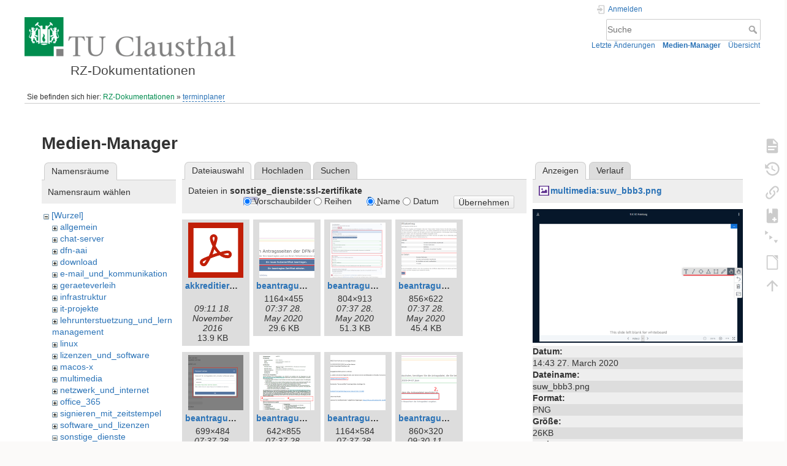

--- FILE ---
content_type: text/html; charset=utf-8
request_url: https://doku.tu-clausthal.de/doku.php?id=terminplaner&ns=sonstige_dienste%3Assl-zertifikate&tab_files=files&do=media&tab_details=view&image=multimedia%3Asuw_bbb3.png
body_size: 7269
content:
<!DOCTYPE html>
<html lang="de" dir="ltr" class="no-js">
<head>
    <meta charset="utf-8" />
    <title>terminplaner [RZ-Dokumentationen]</title>
    <style>.enabled-copycode { cursor:cell; }</style><meta name="generator" content="DokuWiki"/>
<meta name="theme-color" content="#008800"/>
<meta name="robots" content="noindex,nofollow"/>
<link rel="search" type="application/opensearchdescription+xml" href="/lib/exe/opensearch.php" title="RZ-Dokumentationen"/>
<link rel="start" href="/"/>
<link rel="contents" href="/doku.php?id=terminplaner&amp;do=index" title="Übersicht"/>
<link rel="manifest" href="/lib/exe/manifest.php" crossorigin="use-credentials"/>
<link rel="alternate" type="application/rss+xml" title="Letzte Änderungen" href="/feed.php"/>
<link rel="alternate" type="application/rss+xml" title="Aktueller Namensraum" href="/feed.php?mode=list&amp;ns="/>
<link rel="alternate" type="text/html" title="HTML Klartext" href="/doku.php?do=export_xhtml&amp;id=terminplaner"/>
<link rel="alternate" type="text/plain" title="Wiki Markup" href="/doku.php?do=export_raw&amp;id=terminplaner"/>
<link rel="stylesheet" href="/lib/exe/css.php?t=dokuwiki&amp;tseed=721a957773f3b82047724b6420aa9ca7"/>
<script >var NS='';var JSINFO = {"plugins":{"edittable":{"default columnwidth":""},"tablelayout":{"features_active_by_default":0},"copycode":{"EnableForInline":1,"EnableForHighlighted":1,"EnableBlockInline":1}},"act":"media","ajax":"ajax","bookcreator":{"areToolsVisible":false,"showBookbar":"noempty"},"plugin_folded":{"hide":"zuklappen","reveal":"aufklappen"},"isadmin":0,"isauth":0,"move_renameokay":false,"move_allowrename":false,"schemes":["http","https","telnet","gopher","wais","ftp","ed2k","irc","ldap"],"id":"terminplaner","namespace":"","ACT":"media","useHeadingNavigation":1,"useHeadingContent":1};(function(H){H.className=H.className.replace(/\bno-js\b/,'js')})(document.documentElement);</script>
<script src="/lib/exe/jquery.php?tseed=8faf3dc90234d51a499f4f428a0eae43" defer="defer"></script>
<script src="/lib/exe/js.php?t=dokuwiki&amp;tseed=721a957773f3b82047724b6420aa9ca7" defer="defer"></script>
<script type="text/x-mathjax-config">MathJax.Hub.Config({
    tex2jax: {
        inlineMath: [ ["$","$"], ["\\(","\\)"] ],
        displayMath: [ ["$$","$$"], ["\\[","\\]"] ],
        processEscapes: true
    }
});</script>
<script type="text/javascript" charset="utf-8" src="https://cdnjs.cloudflare.com/ajax/libs/mathjax/2.7.9/MathJax.js?config=TeX-AMS_CHTML.js"></script>
    <meta name="viewport" content="width=device-width,initial-scale=1" />
    <link rel="shortcut icon" href="/lib/exe/fetch.php?media=wiki:favicon.ico" />
<link rel="apple-touch-icon" href="/lib/tpl/dokuwiki/images/apple-touch-icon.png" />
    </head>

<body>
    <div id="dokuwiki__site"><div id="dokuwiki__top" class="site dokuwiki mode_media tpl_dokuwiki  notFound   hasSidebar">

        
<!-- ********** HEADER ********** -->
<header id="dokuwiki__header"><div class="pad group">

    
    <div class="headings group">
        <ul class="a11y skip">
            <li><a href="#dokuwiki__content">zum Inhalt springen</a></li>
        </ul>

        <h1 class="logo"><a href="/doku.php?id=start"  accesskey="h" title="Startseite [h]"><img src="/lib/exe/fetch.php?media=wiki:logo.png" width="344" height="64" alt="" /><span>RZ-Dokumentationen</span></a></h1>
            </div>

    <div class="tools group">
        <!-- USER TOOLS -->
                    <div id="dokuwiki__usertools">
                <h3 class="a11y">Benutzer-Werkzeuge</h3>
                <ul>
                    <li class="action login"><a href="/doku.php?id=terminplaner&amp;do=login&amp;sectok=" title="Anmelden" rel="nofollow"><span>Anmelden</span><svg xmlns="http://www.w3.org/2000/svg" width="24" height="24" viewBox="0 0 24 24"><path d="M10 17.25V14H3v-4h7V6.75L15.25 12 10 17.25M8 2h9a2 2 0 0 1 2 2v16a2 2 0 0 1-2 2H8a2 2 0 0 1-2-2v-4h2v4h9V4H8v4H6V4a2 2 0 0 1 2-2z"/></svg></a></li>                </ul>
            </div>
        
        <!-- SITE TOOLS -->
        <div id="dokuwiki__sitetools">
            <h3 class="a11y">Webseiten-Werkzeuge</h3>
            <form action="/doku.php?id=start" method="get" role="search" class="search doku_form" id="dw__search" accept-charset="utf-8"><input type="hidden" name="do" value="search" /><input type="hidden" name="id" value="terminplaner" /><div class="no"><input name="q" type="text" class="edit" title="[F]" accesskey="f" placeholder="Suche" autocomplete="on" id="qsearch__in" value="" /><button value="1" type="submit" title="Suche">Suche</button><div id="qsearch__out" class="ajax_qsearch JSpopup"></div></div></form>            <div class="mobileTools">
                <form action="/doku.php" method="get" accept-charset="utf-8"><div class="no"><input type="hidden" name="id" value="terminplaner" /><select name="do" class="edit quickselect" title="Werkzeuge"><option value="">Werkzeuge</option><optgroup label="Seiten-Werkzeuge"><option value="">Seite anzeigen</option><option value="revisions">Ältere Versionen</option><option value="backlink">Links hierher</option><option value="plugin_bookcreator__addtobook">Zu Buch hinzufügen</option><option value="menuitemfolded">Alles aus-/einklappen</option><option value="export_odt">ODT exportieren</option></optgroup><optgroup label="Webseiten-Werkzeuge"><option value="recent">Letzte Änderungen</option><option value="media">Medien-Manager</option><option value="index">Übersicht</option></optgroup><optgroup label="Benutzer-Werkzeuge"><option value="login">Anmelden</option></optgroup></select><button type="submit">&gt;</button></div></form>            </div>
            <ul>
                <li class="action recent"><a href="/doku.php?id=terminplaner&amp;do=recent" title="Letzte Änderungen [r]" rel="nofollow" accesskey="r">Letzte Änderungen</a></li><li class="action media"><a href="/doku.php?id=terminplaner&amp;do=media&amp;ns=0" title="Medien-Manager" rel="nofollow">Medien-Manager</a></li><li class="action index"><a href="/doku.php?id=terminplaner&amp;do=index" title="Übersicht [x]" rel="nofollow" accesskey="x">Übersicht</a></li>            </ul>
        </div>

    </div>

    <!-- BREADCRUMBS -->
            <div class="breadcrumbs">
                            <div class="youarehere"><span class="bchead">Sie befinden sich hier: </span><span class="home"><bdi><a href="/doku.php?id=start" class="wikilink1" title="start" data-wiki-id="start">RZ-Dokumentationen</a></bdi></span> » <bdi><a href="/doku.php?id=terminplaner" class="wikilink2" title="terminplaner" rel="nofollow" data-wiki-id="terminplaner">terminplaner</a></bdi></div>
                                </div>
    
    <hr class="a11y" />
</div></header><!-- /header -->

        <div class="wrapper group">

            
            <!-- ********** CONTENT ********** -->
            <main id="dokuwiki__content"><div class="pad group">
                
                <div class="pageId"><span>terminplaner</span></div>

                <div class="page group">
                                                            <!-- wikipage start -->
                    <div id="mediamanager__page">
<h1>Medien-Manager</h1>
<div class="panel namespaces">
<h2>Namensräume</h2>
<div class="panelHeader">Namensraum wählen</div>
<div class="panelContent" id="media__tree">

<ul class="idx">
<li class="media level0 open"><img src="/lib/images/minus.gif" alt="−" /><div class="li"><a href="/doku.php?id=terminplaner&amp;ns=&amp;tab_files=files&amp;do=media&amp;tab_details=view&amp;image=multimedia%3Asuw_bbb3.png" class="idx_dir">[Wurzel]</a></div>
<ul class="idx">
<li class="media level1 closed"><img src="/lib/images/plus.gif" alt="+" /><div class="li"><a href="/doku.php?id=terminplaner&amp;ns=allgemein&amp;tab_files=files&amp;do=media&amp;tab_details=view&amp;image=multimedia%3Asuw_bbb3.png" class="idx_dir">allgemein</a></div></li>
<li class="media level1 closed"><img src="/lib/images/plus.gif" alt="+" /><div class="li"><a href="/doku.php?id=terminplaner&amp;ns=chat-server&amp;tab_files=files&amp;do=media&amp;tab_details=view&amp;image=multimedia%3Asuw_bbb3.png" class="idx_dir">chat-server</a></div></li>
<li class="media level1 closed"><img src="/lib/images/plus.gif" alt="+" /><div class="li"><a href="/doku.php?id=terminplaner&amp;ns=dfn-aai&amp;tab_files=files&amp;do=media&amp;tab_details=view&amp;image=multimedia%3Asuw_bbb3.png" class="idx_dir">dfn-aai</a></div></li>
<li class="media level1 closed"><img src="/lib/images/plus.gif" alt="+" /><div class="li"><a href="/doku.php?id=terminplaner&amp;ns=download&amp;tab_files=files&amp;do=media&amp;tab_details=view&amp;image=multimedia%3Asuw_bbb3.png" class="idx_dir">download</a></div></li>
<li class="media level1 closed"><img src="/lib/images/plus.gif" alt="+" /><div class="li"><a href="/doku.php?id=terminplaner&amp;ns=e-mail_und_kommunikation&amp;tab_files=files&amp;do=media&amp;tab_details=view&amp;image=multimedia%3Asuw_bbb3.png" class="idx_dir">e-mail_und_kommunikation</a></div></li>
<li class="media level1 closed"><img src="/lib/images/plus.gif" alt="+" /><div class="li"><a href="/doku.php?id=terminplaner&amp;ns=geraeteverleih&amp;tab_files=files&amp;do=media&amp;tab_details=view&amp;image=multimedia%3Asuw_bbb3.png" class="idx_dir">geraeteverleih</a></div></li>
<li class="media level1 closed"><img src="/lib/images/plus.gif" alt="+" /><div class="li"><a href="/doku.php?id=terminplaner&amp;ns=infrastruktur&amp;tab_files=files&amp;do=media&amp;tab_details=view&amp;image=multimedia%3Asuw_bbb3.png" class="idx_dir">infrastruktur</a></div></li>
<li class="media level1 closed"><img src="/lib/images/plus.gif" alt="+" /><div class="li"><a href="/doku.php?id=terminplaner&amp;ns=it-projekte&amp;tab_files=files&amp;do=media&amp;tab_details=view&amp;image=multimedia%3Asuw_bbb3.png" class="idx_dir">it-projekte</a></div></li>
<li class="media level1 closed"><img src="/lib/images/plus.gif" alt="+" /><div class="li"><a href="/doku.php?id=terminplaner&amp;ns=lehrunterstuetzung_und_lernmanagement&amp;tab_files=files&amp;do=media&amp;tab_details=view&amp;image=multimedia%3Asuw_bbb3.png" class="idx_dir">lehrunterstuetzung_und_lernmanagement</a></div></li>
<li class="media level1 closed"><img src="/lib/images/plus.gif" alt="+" /><div class="li"><a href="/doku.php?id=terminplaner&amp;ns=linux&amp;tab_files=files&amp;do=media&amp;tab_details=view&amp;image=multimedia%3Asuw_bbb3.png" class="idx_dir">linux</a></div></li>
<li class="media level1 closed"><img src="/lib/images/plus.gif" alt="+" /><div class="li"><a href="/doku.php?id=terminplaner&amp;ns=lizenzen_und_software&amp;tab_files=files&amp;do=media&amp;tab_details=view&amp;image=multimedia%3Asuw_bbb3.png" class="idx_dir">lizenzen_und_software</a></div></li>
<li class="media level1 closed"><img src="/lib/images/plus.gif" alt="+" /><div class="li"><a href="/doku.php?id=terminplaner&amp;ns=macos-x&amp;tab_files=files&amp;do=media&amp;tab_details=view&amp;image=multimedia%3Asuw_bbb3.png" class="idx_dir">macos-x</a></div></li>
<li class="media level1 closed"><img src="/lib/images/plus.gif" alt="+" /><div class="li"><a href="/doku.php?id=terminplaner&amp;ns=multimedia&amp;tab_files=files&amp;do=media&amp;tab_details=view&amp;image=multimedia%3Asuw_bbb3.png" class="idx_dir">multimedia</a></div></li>
<li class="media level1 closed"><img src="/lib/images/plus.gif" alt="+" /><div class="li"><a href="/doku.php?id=terminplaner&amp;ns=netzwerk_und_internet&amp;tab_files=files&amp;do=media&amp;tab_details=view&amp;image=multimedia%3Asuw_bbb3.png" class="idx_dir">netzwerk_und_internet</a></div></li>
<li class="media level1 closed"><img src="/lib/images/plus.gif" alt="+" /><div class="li"><a href="/doku.php?id=terminplaner&amp;ns=office_365&amp;tab_files=files&amp;do=media&amp;tab_details=view&amp;image=multimedia%3Asuw_bbb3.png" class="idx_dir">office_365</a></div></li>
<li class="media level1 closed"><img src="/lib/images/plus.gif" alt="+" /><div class="li"><a href="/doku.php?id=terminplaner&amp;ns=signieren_mit_zeitstempel&amp;tab_files=files&amp;do=media&amp;tab_details=view&amp;image=multimedia%3Asuw_bbb3.png" class="idx_dir">signieren_mit_zeitstempel</a></div></li>
<li class="media level1 closed"><img src="/lib/images/plus.gif" alt="+" /><div class="li"><a href="/doku.php?id=terminplaner&amp;ns=software_und_lizenzen&amp;tab_files=files&amp;do=media&amp;tab_details=view&amp;image=multimedia%3Asuw_bbb3.png" class="idx_dir">software_und_lizenzen</a></div></li>
<li class="media level1 open"><img src="/lib/images/minus.gif" alt="−" /><div class="li"><a href="/doku.php?id=terminplaner&amp;ns=sonstige_dienste&amp;tab_files=files&amp;do=media&amp;tab_details=view&amp;image=multimedia%3Asuw_bbb3.png" class="idx_dir">sonstige_dienste</a></div>
<ul class="idx">
<li class="media level2 closed"><img src="/lib/images/plus.gif" alt="+" /><div class="li"><a href="/doku.php?id=terminplaner&amp;ns=sonstige_dienste%3Aki-dienste&amp;tab_files=files&amp;do=media&amp;tab_details=view&amp;image=multimedia%3Asuw_bbb3.png" class="idx_dir">ki-dienste</a></div></li>
<li class="media level2 closed"><img src="/lib/images/plus.gif" alt="+" /><div class="li"><a href="/doku.php?id=terminplaner&amp;ns=sonstige_dienste%3Akontaktverfolgung&amp;tab_files=files&amp;do=media&amp;tab_details=view&amp;image=multimedia%3Asuw_bbb3.png" class="idx_dir">kontaktverfolgung</a></div></li>
<li class="media level2 open"><img src="/lib/images/minus.gif" alt="−" /><div class="li"><a href="/doku.php?id=terminplaner&amp;ns=sonstige_dienste%3Assl-zertifikate&amp;tab_files=files&amp;do=media&amp;tab_details=view&amp;image=multimedia%3Asuw_bbb3.png" class="idx_dir">ssl-zertifikate</a></div>
<ul class="idx">
<li class="media level3 closed"><img src="/lib/images/plus.gif" alt="+" /><div class="li"><a href="/doku.php?id=terminplaner&amp;ns=sonstige_dienste%3Assl-zertifikate%3Anutzer-zertifikate&amp;tab_files=files&amp;do=media&amp;tab_details=view&amp;image=multimedia%3Asuw_bbb3.png" class="idx_dir">nutzer-zertifikate</a></div></li>
<li class="media level3 closed"><img src="/lib/images/plus.gif" alt="+" /><div class="li"><a href="/doku.php?id=terminplaner&amp;ns=sonstige_dienste%3Assl-zertifikate%3Aserver-zertifikate&amp;tab_files=files&amp;do=media&amp;tab_details=view&amp;image=multimedia%3Asuw_bbb3.png" class="idx_dir">server-zertifikate</a></div></li>
<li class="media level3 closed"><img src="/lib/images/plus.gif" alt="+" /><div class="li"><a href="/doku.php?id=terminplaner&amp;ns=sonstige_dienste%3Assl-zertifikate%3Awin-user-certs&amp;tab_files=files&amp;do=media&amp;tab_details=view&amp;image=multimedia%3Asuw_bbb3.png" class="idx_dir">win-user-certs</a></div></li>
</ul>
</li>
<li class="media level2 closed"><img src="/lib/images/plus.gif" alt="+" /><div class="li"><a href="/doku.php?id=terminplaner&amp;ns=sonstige_dienste%3Azeit-server_ntp&amp;tab_files=files&amp;do=media&amp;tab_details=view&amp;image=multimedia%3Asuw_bbb3.png" class="idx_dir">zeit-server_ntp</a></div></li>
</ul>
</li>
<li class="media level1 closed"><img src="/lib/images/plus.gif" alt="+" /><div class="li"><a href="/doku.php?id=terminplaner&amp;ns=speicherdienste&amp;tab_files=files&amp;do=media&amp;tab_details=view&amp;image=multimedia%3Asuw_bbb3.png" class="idx_dir">speicherdienste</a></div></li>
<li class="media level1 closed"><img src="/lib/images/plus.gif" alt="+" /><div class="li"><a href="/doku.php?id=terminplaner&amp;ns=telekommunikation&amp;tab_files=files&amp;do=media&amp;tab_details=view&amp;image=multimedia%3Asuw_bbb3.png" class="idx_dir">telekommunikation</a></div></li>
<li class="media level1 closed"><img src="/lib/images/plus.gif" alt="+" /><div class="li"><a href="/doku.php?id=terminplaner&amp;ns=telekommunikation_3avoicemail&amp;tab_files=files&amp;do=media&amp;tab_details=view&amp;image=multimedia%3Asuw_bbb3.png" class="idx_dir">telekommunikation_3avoicemail</a></div></li>
<li class="media level1 closed"><img src="/lib/images/plus.gif" alt="+" /><div class="li"><a href="/doku.php?id=terminplaner&amp;ns=tu_clausthal_mobile&amp;tab_files=files&amp;do=media&amp;tab_details=view&amp;image=multimedia%3Asuw_bbb3.png" class="idx_dir">tu_clausthal_mobile</a></div></li>
<li class="media level1 closed"><img src="/lib/images/plus.gif" alt="+" /><div class="li"><a href="/doku.php?id=terminplaner&amp;ns=user-contrib&amp;tab_files=files&amp;do=media&amp;tab_details=view&amp;image=multimedia%3Asuw_bbb3.png" class="idx_dir">user-contrib</a></div></li>
<li class="media level1 closed"><img src="/lib/images/plus.gif" alt="+" /><div class="li"><a href="/doku.php?id=terminplaner&amp;ns=wiki&amp;tab_files=files&amp;do=media&amp;tab_details=view&amp;image=multimedia%3Asuw_bbb3.png" class="idx_dir">wiki</a></div></li>
</ul></li>
</ul>
</div>
</div>
<div class="panel filelist">
<h2 class="a11y">Dateiauswahl</h2>
<ul class="tabs">
<li><strong>Dateiauswahl</strong></li>
<li><a href="/doku.php?id=terminplaner&amp;tab_files=upload&amp;do=media&amp;tab_details=view&amp;image=multimedia%3Asuw_bbb3.png&amp;ns=sonstige_dienste%3Assl-zertifikate">Hochladen</a></li>
<li><a href="/doku.php?id=terminplaner&amp;tab_files=search&amp;do=media&amp;tab_details=view&amp;image=multimedia%3Asuw_bbb3.png&amp;ns=sonstige_dienste%3Assl-zertifikate">Suchen</a></li>
</ul>
<div class="panelHeader">
<h3>Dateien in <strong>sonstige_dienste:ssl-zertifikate</strong></h3>
<form method="get" action="/doku.php?id=terminplaner" class="options doku_form" accept-charset="utf-8"><input type="hidden" name="sectok" value="" /><input type="hidden" name="do" value="media" /><input type="hidden" name="tab_files" value="files" /><input type="hidden" name="tab_details" value="view" /><input type="hidden" name="image" value="multimedia:suw_bbb3.png" /><input type="hidden" name="ns" value="sonstige_dienste:ssl-zertifikate" /><div class="no"><ul>
<li class="listType"><label for="listType__thumbs" class="thumbs">
<input name="list_dwmedia" type="radio" value="thumbs" id="listType__thumbs" class="thumbs" checked="checked" />
<span>Vorschaubilder</span>
</label><label for="listType__rows" class="rows">
<input name="list_dwmedia" type="radio" value="rows" id="listType__rows" class="rows" />
<span>Reihen</span>
</label></li>
<li class="sortBy"><label for="sortBy__name" class="name">
<input name="sort_dwmedia" type="radio" value="name" id="sortBy__name" class="name" checked="checked" />
<span>Name</span>
</label><label for="sortBy__date" class="date">
<input name="sort_dwmedia" type="radio" value="date" id="sortBy__date" class="date" />
<span>Datum</span>
</label></li>
<li><button value="1" type="submit">Übernehmen</button></li>
</ul>
</div></form></div>
<div class="panelContent">
<ul class="thumbs"><li><dl title="akkreditierung.pdf"><dt><a id="l_:sonstige_dienste:ssl-zertifikate:akkreditierung.pdf" class="image thumb" href="/doku.php?id=terminplaner&amp;image=sonstige_dienste%3Assl-zertifikate%3Aakkreditierung.pdf&amp;ns=sonstige_dienste%3Assl-zertifikate&amp;tab_details=view&amp;do=media&amp;tab_files=files"><img src="/lib/images/fileicons/svg/pdf.svg" alt="akkreditierung.pdf" loading="lazy" width="90" height="90" /></a></dt><dd class="name"><a href="/doku.php?id=terminplaner&amp;image=sonstige_dienste%3Assl-zertifikate%3Aakkreditierung.pdf&amp;ns=sonstige_dienste%3Assl-zertifikate&amp;tab_details=view&amp;do=media&amp;tab_files=files" id="h_:sonstige_dienste:ssl-zertifikate:akkreditierung.pdf">akkreditierung.pdf</a></dd><dd class="size">&#160;</dd><dd class="date">09:11 18. November 2016 </dd><dd class="filesize">13.9 KB</dd></dl></li><li><dl title="beantragung_1.png"><dt><a id="l_:sonstige_dienste:ssl-zertifikate:beantragung_1.png" class="image thumb" href="/doku.php?id=terminplaner&amp;image=sonstige_dienste%3Assl-zertifikate%3Abeantragung_1.png&amp;ns=sonstige_dienste%3Assl-zertifikate&amp;tab_details=view&amp;do=media&amp;tab_files=files"><img src="/lib/exe/fetch.php?w=90&amp;h=90&amp;tok=45649a&amp;media=sonstige_dienste:ssl-zertifikate:beantragung_1.png" alt="beantragung_1.png" loading="lazy" width="90" height="90" /></a></dt><dd class="name"><a href="/doku.php?id=terminplaner&amp;image=sonstige_dienste%3Assl-zertifikate%3Abeantragung_1.png&amp;ns=sonstige_dienste%3Assl-zertifikate&amp;tab_details=view&amp;do=media&amp;tab_files=files" id="h_:sonstige_dienste:ssl-zertifikate:beantragung_1.png">beantragung_1.png</a></dd><dd class="size">1164&#215;455</dd><dd class="date">07:37 28. May 2020 </dd><dd class="filesize">29.6 KB</dd></dl></li><li><dl title="beantragung_2.png"><dt><a id="l_:sonstige_dienste:ssl-zertifikate:beantragung_2.png" class="image thumb" href="/doku.php?id=terminplaner&amp;image=sonstige_dienste%3Assl-zertifikate%3Abeantragung_2.png&amp;ns=sonstige_dienste%3Assl-zertifikate&amp;tab_details=view&amp;do=media&amp;tab_files=files"><img src="/lib/exe/fetch.php?w=90&amp;h=90&amp;tok=c4ee33&amp;media=sonstige_dienste:ssl-zertifikate:beantragung_2.png" alt="beantragung_2.png" loading="lazy" width="90" height="90" /></a></dt><dd class="name"><a href="/doku.php?id=terminplaner&amp;image=sonstige_dienste%3Assl-zertifikate%3Abeantragung_2.png&amp;ns=sonstige_dienste%3Assl-zertifikate&amp;tab_details=view&amp;do=media&amp;tab_files=files" id="h_:sonstige_dienste:ssl-zertifikate:beantragung_2.png">beantragung_2.png</a></dd><dd class="size">804&#215;913</dd><dd class="date">07:37 28. May 2020 </dd><dd class="filesize">51.3 KB</dd></dl></li><li><dl title="beantragung_4.png"><dt><a id="l_:sonstige_dienste:ssl-zertifikate:beantragung_4.png" class="image thumb" href="/doku.php?id=terminplaner&amp;image=sonstige_dienste%3Assl-zertifikate%3Abeantragung_4.png&amp;ns=sonstige_dienste%3Assl-zertifikate&amp;tab_details=view&amp;do=media&amp;tab_files=files"><img src="/lib/exe/fetch.php?w=90&amp;h=90&amp;tok=b7dc98&amp;media=sonstige_dienste:ssl-zertifikate:beantragung_4.png" alt="beantragung_4.png" loading="lazy" width="90" height="90" /></a></dt><dd class="name"><a href="/doku.php?id=terminplaner&amp;image=sonstige_dienste%3Assl-zertifikate%3Abeantragung_4.png&amp;ns=sonstige_dienste%3Assl-zertifikate&amp;tab_details=view&amp;do=media&amp;tab_files=files" id="h_:sonstige_dienste:ssl-zertifikate:beantragung_4.png">beantragung_4.png</a></dd><dd class="size">856&#215;622</dd><dd class="date">07:37 28. May 2020 </dd><dd class="filesize">45.4 KB</dd></dl></li><li><dl title="beantragung_5.png"><dt><a id="l_:sonstige_dienste:ssl-zertifikate:beantragung_5.png" class="image thumb" href="/doku.php?id=terminplaner&amp;image=sonstige_dienste%3Assl-zertifikate%3Abeantragung_5.png&amp;ns=sonstige_dienste%3Assl-zertifikate&amp;tab_details=view&amp;do=media&amp;tab_files=files"><img src="/lib/exe/fetch.php?w=90&amp;h=90&amp;tok=0bca41&amp;media=sonstige_dienste:ssl-zertifikate:beantragung_5.png" alt="beantragung_5.png" loading="lazy" width="90" height="90" /></a></dt><dd class="name"><a href="/doku.php?id=terminplaner&amp;image=sonstige_dienste%3Assl-zertifikate%3Abeantragung_5.png&amp;ns=sonstige_dienste%3Assl-zertifikate&amp;tab_details=view&amp;do=media&amp;tab_files=files" id="h_:sonstige_dienste:ssl-zertifikate:beantragung_5.png">beantragung_5.png</a></dd><dd class="size">699&#215;484</dd><dd class="date">07:37 28. May 2020 </dd><dd class="filesize">13.7 KB</dd></dl></li><li><dl title="beantragung_7.png"><dt><a id="l_:sonstige_dienste:ssl-zertifikate:beantragung_7.png" class="image thumb" href="/doku.php?id=terminplaner&amp;image=sonstige_dienste%3Assl-zertifikate%3Abeantragung_7.png&amp;ns=sonstige_dienste%3Assl-zertifikate&amp;tab_details=view&amp;do=media&amp;tab_files=files"><img src="/lib/exe/fetch.php?w=90&amp;h=90&amp;tok=19aba3&amp;media=sonstige_dienste:ssl-zertifikate:beantragung_7.png" alt="beantragung_7.png" loading="lazy" width="90" height="90" /></a></dt><dd class="name"><a href="/doku.php?id=terminplaner&amp;image=sonstige_dienste%3Assl-zertifikate%3Abeantragung_7.png&amp;ns=sonstige_dienste%3Assl-zertifikate&amp;tab_details=view&amp;do=media&amp;tab_files=files" id="h_:sonstige_dienste:ssl-zertifikate:beantragung_7.png">beantragung_7.png</a></dd><dd class="size">642&#215;855</dd><dd class="date">07:37 28. May 2020 </dd><dd class="filesize">111.2 KB</dd></dl></li><li><dl title="beantragung_8.png"><dt><a id="l_:sonstige_dienste:ssl-zertifikate:beantragung_8.png" class="image thumb" href="/doku.php?id=terminplaner&amp;image=sonstige_dienste%3Assl-zertifikate%3Abeantragung_8.png&amp;ns=sonstige_dienste%3Assl-zertifikate&amp;tab_details=view&amp;do=media&amp;tab_files=files"><img src="/lib/exe/fetch.php?w=90&amp;h=90&amp;tok=5abc3e&amp;media=sonstige_dienste:ssl-zertifikate:beantragung_8.png" alt="beantragung_8.png" loading="lazy" width="90" height="90" /></a></dt><dd class="name"><a href="/doku.php?id=terminplaner&amp;image=sonstige_dienste%3Assl-zertifikate%3Abeantragung_8.png&amp;ns=sonstige_dienste%3Assl-zertifikate&amp;tab_details=view&amp;do=media&amp;tab_files=files" id="h_:sonstige_dienste:ssl-zertifikate:beantragung_8.png">beantragung_8.png</a></dd><dd class="size">1164&#215;584</dd><dd class="date">07:37 28. May 2020 </dd><dd class="filesize">39 KB</dd></dl></li><li><dl title="beantragung_9.png"><dt><a id="l_:sonstige_dienste:ssl-zertifikate:beantragung_9.png" class="image thumb" href="/doku.php?id=terminplaner&amp;image=sonstige_dienste%3Assl-zertifikate%3Abeantragung_9.png&amp;ns=sonstige_dienste%3Assl-zertifikate&amp;tab_details=view&amp;do=media&amp;tab_files=files"><img src="/lib/exe/fetch.php?w=90&amp;h=90&amp;tok=67792a&amp;media=sonstige_dienste:ssl-zertifikate:beantragung_9.png" alt="beantragung_9.png" loading="lazy" width="90" height="90" /></a></dt><dd class="name"><a href="/doku.php?id=terminplaner&amp;image=sonstige_dienste%3Assl-zertifikate%3Abeantragung_9.png&amp;ns=sonstige_dienste%3Assl-zertifikate&amp;tab_details=view&amp;do=media&amp;tab_files=files" id="h_:sonstige_dienste:ssl-zertifikate:beantragung_9.png">beantragung_9.png</a></dd><dd class="size">860&#215;320</dd><dd class="date">09:30 11. June 2020 </dd><dd class="filesize">18.8 KB</dd></dl></li><li><dl title="beantragung_10.png"><dt><a id="l_:sonstige_dienste:ssl-zertifikate:beantragung_10.png" class="image thumb" href="/doku.php?id=terminplaner&amp;image=sonstige_dienste%3Assl-zertifikate%3Abeantragung_10.png&amp;ns=sonstige_dienste%3Assl-zertifikate&amp;tab_details=view&amp;do=media&amp;tab_files=files"><img src="/lib/exe/fetch.php?w=90&amp;h=90&amp;tok=d2cd63&amp;media=sonstige_dienste:ssl-zertifikate:beantragung_10.png" alt="beantragung_10.png" loading="lazy" width="90" height="90" /></a></dt><dd class="name"><a href="/doku.php?id=terminplaner&amp;image=sonstige_dienste%3Assl-zertifikate%3Abeantragung_10.png&amp;ns=sonstige_dienste%3Assl-zertifikate&amp;tab_details=view&amp;do=media&amp;tab_files=files" id="h_:sonstige_dienste:ssl-zertifikate:beantragung_10.png">beantragung_10.png</a></dd><dd class="size">881&#215;436</dd><dd class="date">07:37 28. May 2020 </dd><dd class="filesize">29.4 KB</dd></dl></li><li><dl title="beantragung_11.png"><dt><a id="l_:sonstige_dienste:ssl-zertifikate:beantragung_11.png" class="image thumb" href="/doku.php?id=terminplaner&amp;image=sonstige_dienste%3Assl-zertifikate%3Abeantragung_11.png&amp;ns=sonstige_dienste%3Assl-zertifikate&amp;tab_details=view&amp;do=media&amp;tab_files=files"><img src="/lib/exe/fetch.php?w=90&amp;h=90&amp;tok=00b818&amp;media=sonstige_dienste:ssl-zertifikate:beantragung_11.png" alt="beantragung_11.png" loading="lazy" width="90" height="90" /></a></dt><dd class="name"><a href="/doku.php?id=terminplaner&amp;image=sonstige_dienste%3Assl-zertifikate%3Abeantragung_11.png&amp;ns=sonstige_dienste%3Assl-zertifikate&amp;tab_details=view&amp;do=media&amp;tab_files=files" id="h_:sonstige_dienste:ssl-zertifikate:beantragung_11.png">beantragung_11.png</a></dd><dd class="size">518&#215;344</dd><dd class="date">07:37 28. May 2020 </dd><dd class="filesize">9.5 KB</dd></dl></li><li><dl title="benutzer-zertifikat-01.png"><dt><a id="l_:sonstige_dienste:ssl-zertifikate:benutzer-zertifikat-01.png" class="image thumb" href="/doku.php?id=terminplaner&amp;image=sonstige_dienste%3Assl-zertifikate%3Abenutzer-zertifikat-01.png&amp;ns=sonstige_dienste%3Assl-zertifikate&amp;tab_details=view&amp;do=media&amp;tab_files=files"><img src="/lib/exe/fetch.php?w=90&amp;h=90&amp;tok=247503&amp;media=sonstige_dienste:ssl-zertifikate:benutzer-zertifikat-01.png" alt="benutzer-zertifikat-01.png" loading="lazy" width="90" height="90" /></a></dt><dd class="name"><a href="/doku.php?id=terminplaner&amp;image=sonstige_dienste%3Assl-zertifikate%3Abenutzer-zertifikat-01.png&amp;ns=sonstige_dienste%3Assl-zertifikate&amp;tab_details=view&amp;do=media&amp;tab_files=files" id="h_:sonstige_dienste:ssl-zertifikate:benutzer-zertifikat-01.png">benutzer-zertifikat-01.png</a></dd><dd class="size">1535&#215;688</dd><dd class="date">13:40 02. December 2014 </dd><dd class="filesize">112.9 KB</dd></dl></li><li><dl title="benutzer-zertifikat-02.png"><dt><a id="l_:sonstige_dienste:ssl-zertifikate:benutzer-zertifikat-02.png" class="image thumb" href="/doku.php?id=terminplaner&amp;image=sonstige_dienste%3Assl-zertifikate%3Abenutzer-zertifikat-02.png&amp;ns=sonstige_dienste%3Assl-zertifikate&amp;tab_details=view&amp;do=media&amp;tab_files=files"><img src="/lib/exe/fetch.php?w=90&amp;h=90&amp;tok=d5feae&amp;media=sonstige_dienste:ssl-zertifikate:benutzer-zertifikat-02.png" alt="benutzer-zertifikat-02.png" loading="lazy" width="90" height="90" /></a></dt><dd class="name"><a href="/doku.php?id=terminplaner&amp;image=sonstige_dienste%3Assl-zertifikate%3Abenutzer-zertifikat-02.png&amp;ns=sonstige_dienste%3Assl-zertifikate&amp;tab_details=view&amp;do=media&amp;tab_files=files" id="h_:sonstige_dienste:ssl-zertifikate:benutzer-zertifikat-02.png">benutzer-zertifikat-02.png</a></dd><dd class="size">1511&#215;467</dd><dd class="date">09:57 02. December 2014 </dd><dd class="filesize">57.7 KB</dd></dl></li><li><dl title="benutzer-zertifikat-03.png"><dt><a id="l_:sonstige_dienste:ssl-zertifikate:benutzer-zertifikat-03.png" class="image thumb" href="/doku.php?id=terminplaner&amp;image=sonstige_dienste%3Assl-zertifikate%3Abenutzer-zertifikat-03.png&amp;ns=sonstige_dienste%3Assl-zertifikate&amp;tab_details=view&amp;do=media&amp;tab_files=files"><img src="/lib/exe/fetch.php?w=90&amp;h=90&amp;tok=0c1972&amp;media=sonstige_dienste:ssl-zertifikate:benutzer-zertifikat-03.png" alt="benutzer-zertifikat-03.png" loading="lazy" width="90" height="90" /></a></dt><dd class="name"><a href="/doku.php?id=terminplaner&amp;image=sonstige_dienste%3Assl-zertifikate%3Abenutzer-zertifikat-03.png&amp;ns=sonstige_dienste%3Assl-zertifikate&amp;tab_details=view&amp;do=media&amp;tab_files=files" id="h_:sonstige_dienste:ssl-zertifikate:benutzer-zertifikat-03.png">benutzer-zertifikat-03.png</a></dd><dd class="size">1515&#215;389</dd><dd class="date">09:57 02. December 2014 </dd><dd class="filesize">64.3 KB</dd></dl></li><li><dl title="benutzer-zertifikat-04.png"><dt><a id="l_:sonstige_dienste:ssl-zertifikate:benutzer-zertifikat-04.png" class="image thumb" href="/doku.php?id=terminplaner&amp;image=sonstige_dienste%3Assl-zertifikate%3Abenutzer-zertifikat-04.png&amp;ns=sonstige_dienste%3Assl-zertifikate&amp;tab_details=view&amp;do=media&amp;tab_files=files"><img src="/lib/exe/fetch.php?w=90&amp;h=90&amp;tok=80e257&amp;media=sonstige_dienste:ssl-zertifikate:benutzer-zertifikat-04.png" alt="benutzer-zertifikat-04.png" loading="lazy" width="90" height="90" /></a></dt><dd class="name"><a href="/doku.php?id=terminplaner&amp;image=sonstige_dienste%3Assl-zertifikate%3Abenutzer-zertifikat-04.png&amp;ns=sonstige_dienste%3Assl-zertifikate&amp;tab_details=view&amp;do=media&amp;tab_files=files" id="h_:sonstige_dienste:ssl-zertifikate:benutzer-zertifikat-04.png">benutzer-zertifikat-04.png</a></dd><dd class="size">1241&#215;547</dd><dd class="date">09:57 02. December 2014 </dd><dd class="filesize">101.6 KB</dd></dl></li><li><dl title="benutzer-zertifikat-05.png"><dt><a id="l_:sonstige_dienste:ssl-zertifikate:benutzer-zertifikat-05.png" class="image thumb" href="/doku.php?id=terminplaner&amp;image=sonstige_dienste%3Assl-zertifikate%3Abenutzer-zertifikat-05.png&amp;ns=sonstige_dienste%3Assl-zertifikate&amp;tab_details=view&amp;do=media&amp;tab_files=files"><img src="/lib/exe/fetch.php?w=90&amp;h=90&amp;tok=352d2e&amp;media=sonstige_dienste:ssl-zertifikate:benutzer-zertifikat-05.png" alt="benutzer-zertifikat-05.png" loading="lazy" width="90" height="90" /></a></dt><dd class="name"><a href="/doku.php?id=terminplaner&amp;image=sonstige_dienste%3Assl-zertifikate%3Abenutzer-zertifikat-05.png&amp;ns=sonstige_dienste%3Assl-zertifikate&amp;tab_details=view&amp;do=media&amp;tab_files=files" id="h_:sonstige_dienste:ssl-zertifikate:benutzer-zertifikat-05.png">benutzer-zertifikat-05.png</a></dd><dd class="size">1508&#215;579</dd><dd class="date">10:07 02. December 2014 </dd><dd class="filesize">87.3 KB</dd></dl></li><li><dl title="dfn-verein-pca-global-g01.crt"><dt><a id="l_:sonstige_dienste:ssl-zertifikate:dfn-verein-pca-global-g01.crt" class="image thumb" href="/doku.php?id=terminplaner&amp;image=sonstige_dienste%3Assl-zertifikate%3Adfn-verein-pca-global-g01.crt&amp;ns=sonstige_dienste%3Assl-zertifikate&amp;tab_details=view&amp;do=media&amp;tab_files=files"><img src="/lib/images/fileicons/svg/file.svg" alt="dfn-verein-pca-global-g01.crt" loading="lazy" width="90" height="90" /></a></dt><dd class="name"><a href="/doku.php?id=terminplaner&amp;image=sonstige_dienste%3Assl-zertifikate%3Adfn-verein-pca-global-g01.crt&amp;ns=sonstige_dienste%3Assl-zertifikate&amp;tab_details=view&amp;do=media&amp;tab_files=files" id="h_:sonstige_dienste:ssl-zertifikate:dfn-verein-pca-global-g01.crt">dfn-verein-pca-global-g01.crt</a></dd><dd class="size">&#160;</dd><dd class="date">15:54 16. December 2010 </dd><dd class="filesize">1 KB</dd></dl></li><li><dl title="dfn-verein-pca-global-g01.der"><dt><a id="l_:sonstige_dienste:ssl-zertifikate:dfn-verein-pca-global-g01.der" class="image thumb" href="/doku.php?id=terminplaner&amp;image=sonstige_dienste%3Assl-zertifikate%3Adfn-verein-pca-global-g01.der&amp;ns=sonstige_dienste%3Assl-zertifikate&amp;tab_details=view&amp;do=media&amp;tab_files=files"><img src="/lib/images/fileicons/svg/file.svg" alt="dfn-verein-pca-global-g01.der" loading="lazy" width="90" height="90" /></a></dt><dd class="name"><a href="/doku.php?id=terminplaner&amp;image=sonstige_dienste%3Assl-zertifikate%3Adfn-verein-pca-global-g01.der&amp;ns=sonstige_dienste%3Assl-zertifikate&amp;tab_details=view&amp;do=media&amp;tab_files=files" id="h_:sonstige_dienste:ssl-zertifikate:dfn-verein-pca-global-g01.der">dfn-verein-pca-global-g01.der</a></dd><dd class="size">&#160;</dd><dd class="date">15:54 16. December 2010 </dd><dd class="filesize">1 KB</dd></dl></li><li><dl title="dfn-verein-pca-global-g01.pem"><dt><a id="l_:sonstige_dienste:ssl-zertifikate:dfn-verein-pca-global-g01.pem" class="image thumb" href="/doku.php?id=terminplaner&amp;image=sonstige_dienste%3Assl-zertifikate%3Adfn-verein-pca-global-g01.pem&amp;ns=sonstige_dienste%3Assl-zertifikate&amp;tab_details=view&amp;do=media&amp;tab_files=files"><img src="/lib/images/fileicons/svg/file.svg" alt="dfn-verein-pca-global-g01.pem" loading="lazy" width="90" height="90" /></a></dt><dd class="name"><a href="/doku.php?id=terminplaner&amp;image=sonstige_dienste%3Assl-zertifikate%3Adfn-verein-pca-global-g01.pem&amp;ns=sonstige_dienste%3Assl-zertifikate&amp;tab_details=view&amp;do=media&amp;tab_files=files" id="h_:sonstige_dienste:ssl-zertifikate:dfn-verein-pca-global-g01.pem">dfn-verein-pca-global-g01.pem</a></dd><dd class="size">&#160;</dd><dd class="date">17:25 16. December 2010 </dd><dd class="filesize">1.5 KB</dd></dl></li><li><dl title="telekom-root-ca-2.crt"><dt><a id="l_:sonstige_dienste:ssl-zertifikate:telekom-root-ca-2.crt" class="image thumb" href="/doku.php?id=terminplaner&amp;image=sonstige_dienste%3Assl-zertifikate%3Atelekom-root-ca-2.crt&amp;ns=sonstige_dienste%3Assl-zertifikate&amp;tab_details=view&amp;do=media&amp;tab_files=files"><img src="/lib/images/fileicons/svg/file.svg" alt="telekom-root-ca-2.crt" loading="lazy" width="90" height="90" /></a></dt><dd class="name"><a href="/doku.php?id=terminplaner&amp;image=sonstige_dienste%3Assl-zertifikate%3Atelekom-root-ca-2.crt&amp;ns=sonstige_dienste%3Assl-zertifikate&amp;tab_details=view&amp;do=media&amp;tab_files=files" id="h_:sonstige_dienste:ssl-zertifikate:telekom-root-ca-2.crt">telekom-root-ca-2.crt</a></dd><dd class="size">&#160;</dd><dd class="date">15:54 16. December 2010 </dd><dd class="filesize">931 B</dd></dl></li><li><dl title="telekom-root-ca-2.der"><dt><a id="l_:sonstige_dienste:ssl-zertifikate:telekom-root-ca-2.der" class="image thumb" href="/doku.php?id=terminplaner&amp;image=sonstige_dienste%3Assl-zertifikate%3Atelekom-root-ca-2.der&amp;ns=sonstige_dienste%3Assl-zertifikate&amp;tab_details=view&amp;do=media&amp;tab_files=files"><img src="/lib/images/fileicons/svg/file.svg" alt="telekom-root-ca-2.der" loading="lazy" width="90" height="90" /></a></dt><dd class="name"><a href="/doku.php?id=terminplaner&amp;image=sonstige_dienste%3Assl-zertifikate%3Atelekom-root-ca-2.der&amp;ns=sonstige_dienste%3Assl-zertifikate&amp;tab_details=view&amp;do=media&amp;tab_files=files" id="h_:sonstige_dienste:ssl-zertifikate:telekom-root-ca-2.der">telekom-root-ca-2.der</a></dd><dd class="size">&#160;</dd><dd class="date">15:54 16. December 2010 </dd><dd class="filesize">931 B</dd></dl></li><li><dl title="telekom-root-ca-2.pem"><dt><a id="l_:sonstige_dienste:ssl-zertifikate:telekom-root-ca-2.pem" class="image thumb" href="/doku.php?id=terminplaner&amp;image=sonstige_dienste%3Assl-zertifikate%3Atelekom-root-ca-2.pem&amp;ns=sonstige_dienste%3Assl-zertifikate&amp;tab_details=view&amp;do=media&amp;tab_files=files"><img src="/lib/images/fileicons/svg/file.svg" alt="telekom-root-ca-2.pem" loading="lazy" width="90" height="90" /></a></dt><dd class="name"><a href="/doku.php?id=terminplaner&amp;image=sonstige_dienste%3Assl-zertifikate%3Atelekom-root-ca-2.pem&amp;ns=sonstige_dienste%3Assl-zertifikate&amp;tab_details=view&amp;do=media&amp;tab_files=files" id="h_:sonstige_dienste:ssl-zertifikate:telekom-root-ca-2.pem">telekom-root-ca-2.pem</a></dd><dd class="size">&#160;</dd><dd class="date">17:24 16. December 2010 </dd><dd class="filesize">1.3 KB</dd></dl></li><li><dl title="tu-clausthal-ca-g02.crt"><dt><a id="l_:sonstige_dienste:ssl-zertifikate:tu-clausthal-ca-g02.crt" class="image thumb" href="/doku.php?id=terminplaner&amp;image=sonstige_dienste%3Assl-zertifikate%3Atu-clausthal-ca-g02.crt&amp;ns=sonstige_dienste%3Assl-zertifikate&amp;tab_details=view&amp;do=media&amp;tab_files=files"><img src="/lib/images/fileicons/svg/file.svg" alt="tu-clausthal-ca-g02.crt" loading="lazy" width="90" height="90" /></a></dt><dd class="name"><a href="/doku.php?id=terminplaner&amp;image=sonstige_dienste%3Assl-zertifikate%3Atu-clausthal-ca-g02.crt&amp;ns=sonstige_dienste%3Assl-zertifikate&amp;tab_details=view&amp;do=media&amp;tab_files=files" id="h_:sonstige_dienste:ssl-zertifikate:tu-clausthal-ca-g02.crt">tu-clausthal-ca-g02.crt</a></dd><dd class="size">&#160;</dd><dd class="date">15:55 16. December 2010 </dd><dd class="filesize">1.3 KB</dd></dl></li><li><dl title="tu-clausthal-ca-g02.der"><dt><a id="l_:sonstige_dienste:ssl-zertifikate:tu-clausthal-ca-g02.der" class="image thumb" href="/doku.php?id=terminplaner&amp;image=sonstige_dienste%3Assl-zertifikate%3Atu-clausthal-ca-g02.der&amp;ns=sonstige_dienste%3Assl-zertifikate&amp;tab_details=view&amp;do=media&amp;tab_files=files"><img src="/lib/images/fileicons/svg/file.svg" alt="tu-clausthal-ca-g02.der" loading="lazy" width="90" height="90" /></a></dt><dd class="name"><a href="/doku.php?id=terminplaner&amp;image=sonstige_dienste%3Assl-zertifikate%3Atu-clausthal-ca-g02.der&amp;ns=sonstige_dienste%3Assl-zertifikate&amp;tab_details=view&amp;do=media&amp;tab_files=files" id="h_:sonstige_dienste:ssl-zertifikate:tu-clausthal-ca-g02.der">tu-clausthal-ca-g02.der</a></dd><dd class="size">&#160;</dd><dd class="date">15:55 16. December 2010 </dd><dd class="filesize">1.3 KB</dd></dl></li><li><dl title="tu-clausthal-ca-g02.pem"><dt><a id="l_:sonstige_dienste:ssl-zertifikate:tu-clausthal-ca-g02.pem" class="image thumb" href="/doku.php?id=terminplaner&amp;image=sonstige_dienste%3Assl-zertifikate%3Atu-clausthal-ca-g02.pem&amp;ns=sonstige_dienste%3Assl-zertifikate&amp;tab_details=view&amp;do=media&amp;tab_files=files"><img src="/lib/images/fileicons/svg/file.svg" alt="tu-clausthal-ca-g02.pem" loading="lazy" width="90" height="90" /></a></dt><dd class="name"><a href="/doku.php?id=terminplaner&amp;image=sonstige_dienste%3Assl-zertifikate%3Atu-clausthal-ca-g02.pem&amp;ns=sonstige_dienste%3Assl-zertifikate&amp;tab_details=view&amp;do=media&amp;tab_files=files" id="h_:sonstige_dienste:ssl-zertifikate:tu-clausthal-ca-g02.pem">tu-clausthal-ca-g02.pem</a></dd><dd class="size">&#160;</dd><dd class="date">17:25 16. December 2010 </dd><dd class="filesize">1.8 KB</dd></dl></li></ul>
</div>
</div>
<div class="panel file">
<h2 class="a11y">Datei</h2>
<ul class="tabs">
<li><strong>Anzeigen</strong></li>
<li><a href="/doku.php?id=terminplaner&amp;tab_details=history&amp;do=media&amp;tab_files=files&amp;image=multimedia%3Asuw_bbb3.png&amp;ns=sonstige_dienste%3Assl-zertifikate">Verlauf</a></li>
</ul>
<div class="panelHeader"><h3><strong><a href="/lib/exe/fetch.php?media=multimedia:suw_bbb3.png" class="select mediafile mf_png" title="Originaldatei öffnen">multimedia:suw_bbb3.png</a></strong></h3></div>
<div class="panelContent">
<div class="image"><a href="/lib/exe/fetch.php?t=1585320238&amp;w=500&amp;h=318&amp;tok=cb0385&amp;media=multimedia:suw_bbb3.png" target="_blank" title="Originaldatei öffnen"><img src="/lib/exe/fetch.php?t=1585320238&amp;w=500&amp;h=318&amp;tok=cb0385&amp;media=multimedia:suw_bbb3.png" alt="" style="max-width: 500px;" /></a></div><ul class="actions"></ul><dl>
<dt>Datum:</dt><dd>14:43 27. March 2020 </dd>
<dt>Dateiname:</dt><dd>suw_bbb3.png</dd>
<dt>Format:</dt><dd>PNG</dd>
<dt>Größe:</dt><dd>26KB</dd>
<dt>Breite:</dt><dd>1178</dd>
<dt>Höhe:</dt><dd>750</dd>
</dl>
<dl>
<dt>Verwendung von:</dt><dd>Nichts gefunden.</dd></dl>
</div>
</div>
</div>
                    <!-- wikipage stop -->
                                    </div>

                <div class="docInfo"></div>

                
                <hr class="a11y" />
            </div></main><!-- /content -->

            <!-- PAGE ACTIONS -->
            <nav id="dokuwiki__pagetools" aria-labelledby="dokuwiki__pagetools__heading">
                <h3 class="a11y" id="dokuwiki__pagetools__heading">Seiten-Werkzeuge</h3>
                <div class="tools">
                    <ul>
                        <li class="show"><a href="/doku.php?id=terminplaner&amp;do=" title="Seite anzeigen [v]" rel="nofollow" accesskey="v"><span>Seite anzeigen</span><svg xmlns="http://www.w3.org/2000/svg" width="24" height="24" viewBox="0 0 24 24"><path d="M13 9h5.5L13 3.5V9M6 2h8l6 6v12a2 2 0 0 1-2 2H6a2 2 0 0 1-2-2V4c0-1.11.89-2 2-2m9 16v-2H6v2h9m3-4v-2H6v2h12z"/></svg></a></li><li class="revs"><a href="/doku.php?id=terminplaner&amp;do=revisions" title="Ältere Versionen [o]" rel="nofollow" accesskey="o"><span>Ältere Versionen</span><svg xmlns="http://www.w3.org/2000/svg" width="24" height="24" viewBox="0 0 24 24"><path d="M11 7v5.11l4.71 2.79.79-1.28-4-2.37V7m0-5C8.97 2 5.91 3.92 4.27 6.77L2 4.5V11h6.5L5.75 8.25C6.96 5.73 9.5 4 12.5 4a7.5 7.5 0 0 1 7.5 7.5 7.5 7.5 0 0 1-7.5 7.5c-3.27 0-6.03-2.09-7.06-5h-2.1c1.1 4.03 4.77 7 9.16 7 5.24 0 9.5-4.25 9.5-9.5A9.5 9.5 0 0 0 12.5 2z"/></svg></a></li><li class="backlink"><a href="/doku.php?id=terminplaner&amp;do=backlink" title="Links hierher" rel="nofollow"><span>Links hierher</span><svg xmlns="http://www.w3.org/2000/svg" width="24" height="24" viewBox="0 0 24 24"><path d="M10.59 13.41c.41.39.41 1.03 0 1.42-.39.39-1.03.39-1.42 0a5.003 5.003 0 0 1 0-7.07l3.54-3.54a5.003 5.003 0 0 1 7.07 0 5.003 5.003 0 0 1 0 7.07l-1.49 1.49c.01-.82-.12-1.64-.4-2.42l.47-.48a2.982 2.982 0 0 0 0-4.24 2.982 2.982 0 0 0-4.24 0l-3.53 3.53a2.982 2.982 0 0 0 0 4.24m2.82-4.24c.39-.39 1.03-.39 1.42 0a5.003 5.003 0 0 1 0 7.07l-3.54 3.54a5.003 5.003 0 0 1-7.07 0 5.003 5.003 0 0 1 0-7.07l1.49-1.49c-.01.82.12 1.64.4 2.43l-.47.47a2.982 2.982 0 0 0 0 4.24 2.982 2.982 0 0 0 4.24 0l3.53-3.53a2.982 2.982 0 0 0 0-4.24.973.973 0 0 1 0-1.42z"/></svg></a></li><li class="plugin_bookcreator__addtobook"><a href="/doku.php?id=terminplaner&amp;do=plugin_bookcreator__addtobook" title="Zu Buch hinzufügen" rel="nofollow"><span>Zu Buch hinzufügen</span><svg xmlns="http://www.w3.org/2000/svg" xmlns:xlink="http://www.w3.org/1999/xlink" version="1.1" width="24" height="24" viewBox="0 0 24 24"><path class="bookmin" d="M18,22H6A2,2 0 0,1 4,20V4C4,2.89 4.9,2 6,2H7V9L9.5,7.5L12,9V2H18A2,2 0 0,1 20,4V20A2,2 0 0,1 18,22M18,18V16H12V18H18Z" /><path class="bookplus" d="M18,22H6A2,2 0 0,1 4,20V4C4,2.89 4.9,2 6,2H7V9L9.5,7.5L12,9V2H18A2,2 0 0,1 20,4V20A2,2 0 0,1 18,22M14,20H16V18H18V16H16V14H14V16H12V18H14V20Z" /></svg></a></li><li class="menuitemfolded"><a href="javascript:void(0);" title="Alles aus-/einklappen" rel="nofollow" class="fold_unfold_all_new" onclick="fold_unfold_all();"><span>Alles aus-/einklappen</span><svg xmlns="http://www.w3.org/2000/svg" width="24" height="24" viewBox="0 0 24 24"><path d="M 2,0 L 6.5,3 L 2,6 z M 8,6.6 L 12.5,9.6 L 8,12.6 z M 14,13.2 L 20,13.2 L 17,17.7 z"/></svg></a></li><li class="export_odt"><a href="/doku.php?id=terminplaner&amp;do=export_odt" title="ODT exportieren" rel="nofollow"><span>ODT exportieren</span><svg xmlns="http://www.w3.org/2000/svg" width="24" height="24" viewBox="0 0 24 24"><path d="m 18.5,20.5 v -11 l -6,-6 h -7 v 17 M 13,2 20,9 v 11.5 c 0,1 -0.5,1.5 -1.5,1.5 H 5.5 C 4.5,22 4,21.5 4,20.5 V 3.5 C 4,2.5 4.5,2 5.5,2"/><path d="M 14.5,2.5 C 14,2 14,2 14.5,2 H 19 c 1,0 1,0 1,1 v 4.5 c 0,0.5 0,0.5 -0.5,0"/></svg></a></li><li class="top"><a href="#dokuwiki__top" title="Nach oben [t]" rel="nofollow" accesskey="t"><span>Nach oben</span><svg xmlns="http://www.w3.org/2000/svg" width="24" height="24" viewBox="0 0 24 24"><path d="M13 20h-2V8l-5.5 5.5-1.42-1.42L12 4.16l7.92 7.92-1.42 1.42L13 8v12z"/></svg></a></li>                    </ul>
                </div>
            </nav>
        </div><!-- /wrapper -->

        
<!-- ********** FOOTER ********** -->
<footer id="dokuwiki__footer"><div class="pad">
    
    <div class="buttons">
                <a href="https://www.dokuwiki.org/donate" title="Donate" ><img
            src="/lib/tpl/dokuwiki/images/button-donate.gif" width="80" height="15" alt="Donate" /></a>
        <a href="https://php.net" title="Powered by PHP" ><img
            src="/lib/tpl/dokuwiki/images/button-php.gif" width="80" height="15" alt="Powered by PHP" /></a>
        <a href="//validator.w3.org/check/referer" title="Valid HTML5" ><img
            src="/lib/tpl/dokuwiki/images/button-html5.png" width="80" height="15" alt="Valid HTML5" /></a>
        <a href="//jigsaw.w3.org/css-validator/check/referer?profile=css3" title="Valid CSS" ><img
            src="/lib/tpl/dokuwiki/images/button-css.png" width="80" height="15" alt="Valid CSS" /></a>
        <a href="https://dokuwiki.org/" title="Driven by DokuWiki" ><img
            src="/lib/tpl/dokuwiki/images/button-dw.png" width="80" height="15"
            alt="Driven by DokuWiki" /></a>
    </div>

    </div></footer><!-- /footer -->
    </div></div><!-- /site -->

    <div class="no"><img src="/lib/exe/taskrunner.php?id=terminplaner&amp;1768817325" width="2" height="1" alt="" /></div>
    <div id="screen__mode" class="no"></div></body>
</html>
